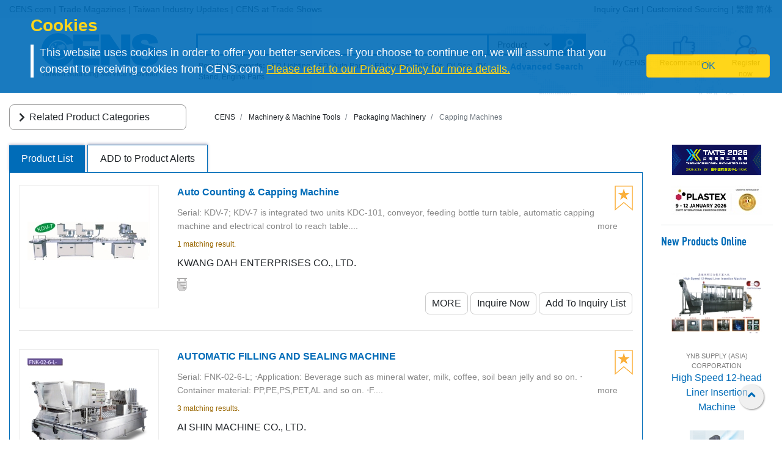

--- FILE ---
content_type: text/html
request_url: https://www.cens.com/cens/html/en/category/Machinery-&-Machine-Tools/Packaging-Machinery/Capping-Machines.html
body_size: 14929
content:






<!DOCTYPE html>
<html lang="en">
	<meta http-equiv="Content-Type" content="text/html; charset=UTF-8">
	<meta name="viewport" content="width=device-width, initial-scale=1, shrink-to-fit=no">
	<meta http-equiv="Expires" Content="-1">
	<meta name="google-translate-customization" content="792d824337b61f10-00af9d384de5527f-g5d09adac2da10855-c"></meta>
	
	<title>Capping Machines | Packaging Machinery | Machinery & Machine Tools | CENS.com</title>
	<meta name="description" content="Capping Machines, Packaging Machinery, Machinery & Machine Tools, CENS.com">
  <meta name="keywords" content="Capping Machines, Packaging Machinery, Machinery & Machine Tools, CENS.com">

	<meta property="og:title" content="Capping Machines | Packaging Machinery | Machinery & Machine Tools | CENS.com">
	<meta property="og:type" content="website">
	<meta property="og:url" content="https://www.cens.com/cens/html/en/category/cate_list_M0314.html">
	<meta property="og:image" content="https://www.cens.com/cens/supplier/4337/product/36811/MED.jpg">
	<meta property="og:site_name" content="CENS.com">
	<meta property="og:description" content="Capping Machines, Packaging Machinery, Machinery & Machine Tools, CENS.com">
	<meta property="article:author" content="https://www.facebook.com/CENS.com.Buyerservice">
	<meta property="article:publisher" content="https://www.facebook.com/CENS.com.Buyerservice">
	<meta name="URL" content="https://www.cens.com/cens/html/en/category/cate_list_M0314.html">

	<link rel="canonical" href="https://www.cens.com/cens/html/en/category/cate_list_M0314.html" />
  <script language="javascript" type="text/javascript" src="/cens/js/jquerymin.js"></script>
  <script language="javascript" type="text/javascript" src="/cens/js/jquery-migrate-1.2.1.min.js"></script>
  <script language="javascript" type="text/javascript" src="/cens/js/jquery.lightbox_me.js"></script>
  <script language="javascript" type="text/javascript" src="/cens/js/banner.js"></script>

  <!-- Bootstrap CSS -->
<link rel="stylesheet" type="text/css" href="/cens/css/bootstrap.min.css">
<!-- font-awesome CSS -->
<!-- <link rel="stylesheet" href="https://use.fontawesome.com/releases/v5.13.0/css/all.css" > -->
  <link rel="preload" href="/cens/css/fontawesome.min.css" as="style" onload="this.onload=null;this.rel='stylesheet'">
  <link rel="preload" href="/cens/css/brands.min.css" as="style" onload="this.onload=null;this.rel='stylesheet'">
  <link rel="preload" href="/cens/css/solid.min.css" as="style" onload="this.onload=null;this.rel='stylesheet'">
  <noscript>
    <link rel="preload" as="style" type="text/css" href="/cens/css/fontawesome.min.css">
    <link rel="stylesheet" type="text/css" href="/cens/css/brands.min.css">
    <link rel="stylesheet" type="text/css" href="/cens/css/solid.min.css">
  </noscript>

	<link rel="stylesheet" href="https://cdn.rawgit.com/konpa/devicon/df6431e323547add1b4cf45992913f15286456d3/devicon.min.css">
	<link rel="stylesheet" href="https://cdnjs.cloudflare.com/ajax/libs/OwlCarousel2/2.3.4/assets/owl.carousel.min.css">
	<link rel="stylesheet" href="https://cdnjs.cloudflare.com/ajax/libs/OwlCarousel2/2.3.4/assets/owl.theme.default.min.css">
	<link rel="stylesheet" type="text/css" href="/cens/css/media.css">
  <!--original CSS-->
<link rel="stylesheet" type="text/css" href="/cens/css/style-rwd.css?v231122">
<link rel="stylesheet" type="text/css" href="/cens/css/style.css?v20220325">


	<script type="text/javascript">
	function insFavorite(imgID,f_TYPE, f_PRD_ID, f_SUP_ID, f_KEYWORD) {
		var islogin = "false";
		var f_BY_ID = "0";

		var SS = "f_fun=ADD&f_BY_ID="+f_BY_ID+"&f_TYPE="+f_TYPE+"&f_PRD_ID="+f_PRD_ID+"&f_SUP_ID="+f_SUP_ID+"&f_KEYWORD="+f_KEYWORD;
		//alert(SS);

		if (islogin == "true" && f_BY_ID != "0") {
			var URLs = "/censv1/en/ajax/insert_favorite.jsp";
			$.ajax({
					url: URLs,
					data: "f_fun=ADD&f_BY_ID="+f_BY_ID+"&f_TYPE="+f_TYPE+"&f_PRD_ID="+f_PRD_ID+"&f_SUP_ID="+f_SUP_ID+"&f_KEYWORD="+f_KEYWORD,
					//data:'foo='+ bar+'&calibri='+ nolibri,
					//data: '{ foo: \'' + bar + '\', zoo: \'' + calibri + '\'}',
					type:"POST",
					dataType:'text',
					async:false,

					success: function(msg){
						//alert(msg);
						if (msg.indexOf("OK") >= 0) {
							var imgobj = document.getElementById(imgID);
							imgobj.src = "/cens/images/collection.png";
						}
					},

					error:function(xhr, ajaxOptions, thrownError){
						alert(xhr.status);
						alert(thrownError);
					}
			});
		} else {
			//alert("Please Login First !");
			location.href="/censv1/en/login.jsp";
		}
	}
	</script>

	<style>
		#bannerArea img {
			height: auto;
		}
		.newprotit {
			font-weight: bold;
			font-size: 20px;
			font-family: 'DIN Condensed','arial narrow';
			color: #006CB8;
		}
		@media (max-width: 1200px) {
			#newpro {
				min-height: 245px;
			}
		}
		.topnav-mobile {
		box-shadow: 0px 5px 10px rgba(20%,20%,40%,0.5);
		-webkit-box-shadow: 0px 5px 10px rgba(20%,20%,40%,0.5);
		-moz-box-shadow: 0px 5px 10px rgba(20%,20%,40%,0.5);
		background: -moz-linear-gradient(top, rgba(255,255,255,1) 0%, rgba(221,221,221,1) 100%);
		}
	</style>

  

</head>
<body>


<!-- Google Tag Manager (noscript) -->
<noscript><iframe src="https://www.googletagmanager.com/ns.html?id=GTM-NWQQ594"
height="0" width="0" style="display:none;visibility:hidden"></iframe></noscript>
<!-- End Google Tag Manager (noscript) -->



		<script language="JavaScript" type="text/javascript">
	function SetCookie(name){
	//設定cookies
			var exp  = new Date("December 31, 9999");
			var thisTime = new Date();
			document.cookie = name + "="+ thisTime.getTime() + ";expires=" + exp.toGMTString() + ";path=/";
	}
	function getCookie(name){
		//取cookies
		var arr = document.cookie.match(new RegExp("(^| )"+name+"=([^;]*)(;|$)"));
		if(arr != null) return unescape(arr[2]); return null;
	}

	function confirmCookie(){
			SetCookie("TTS-GDPR");
			removeStyle();
	}

	function removeStyle(){
		document.getElementById("cookies").style.display = "none";
	}

	function checkGDPR(){
			var tett= getCookie("TTS-GDPR");
			if(tett==null){
				document.getElementById("cookies").style.display = "block";
			} else {
				removeStyle();
			}
	}
	</script>

	<script>
 $(document).ready(function(){
    checkGDPR();
  });
	</script>

	<header class="pt-5 pt-md-0">
		<div class="container-fluid" style="background-color: #F5F5F5;">
			<div class="container">
				<ul class="topnav mb-0">
					<li class="float-left">
						<a href="/cens/html/en/">CENS.com</a> | <a href="/cens/html/en/publication/pub_list.html">Trade Magazines</a> | <a href="/cens/html/en/news/news_home.html">Taiwan Industry Updates</a> | <a href="/cens/html/en/exhibition/exh_home.html">CENS at Trade Shows</a>
					</li>
					<li class="float-right">
						<a href="/censv1/en/inquirycart.jsp">Inquiry Cart</a> |
						
						<a href="/censv1/en/contactus.jsp?getcode=nocost">Customized Sourcing</a> | <a href="/cens/html/zh/">繁體</a> <a href="/cens/html/gb/">简体</a>
						
					</li>
				</ul>

				<ul class="topnav-mobile fixed-top">
					<li class="menu-icon">
						<a tabindex="0" type="button" aria-controls="all-category" aria-expanded="false" aria-label="open PRODUCT CATEGORIES" href="#"><svg aria-hidden="true" focusable="false" data-prefix="fas" data-icon="bars" class="svg-inline--fa fa-bars fa-w-14" role="img" xmlns="http://www.w3.org/2000/svg" viewBox="0 0 448 512"><path fill="currentColor" d="M16 132h416c8.837 0 16-7.163 16-16V76c0-8.837-7.163-16-16-16H16C7.163 60 0 67.163 0 76v40c0 8.837 7.163 16 16 16zm0 160h416c8.837 0 16-7.163 16-16v-40c0-8.837-7.163-16-16-16H16c-8.837 0-16 7.163-16 16v40c0 8.837 7.163 16 16 16zm0 160h416c8.837 0 16-7.163 16-16v-40c0-8.837-7.163-16-16-16H16c-8.837 0-16 7.163-16 16v40c0 8.837 7.163 16 16 16z"></path></svg></a>
					</li>
					<li class="nlogo-mobile"><a href="https://www.cens.com/"><img alt="menu icon" src="https://www.cens.com/cens/images/logo-m.png"></a></li>
					<li class="tool">
						<a tabindex="0" class="tool-icon view-search" aria-label="open search" aria-controls="search-main" aria-expanded="false" href="#"><svg aria-hidden="true" focusable="false" data-prefix="fas" data-icon="search" class="svg-inline--fa fa-search fa-w-16" role="img" xmlns="http://www.w3.org/2000/svg" viewBox="0 0 512 512"><path fill="currentColor" d="M505 442.7L405.3 343c-4.5-4.5-10.6-7-17-7H372c27.6-35.3 44-79.7 44-128C416 93.1 322.9 0 208 0S0 93.1 0 208s93.1 208 208 208c48.3 0 92.7-16.4 128-44v16.3c0 6.4 2.5 12.5 7 17l99.7 99.7c9.4 9.4 24.6 9.4 33.9 0l28.3-28.3c9.4-9.4 9.4-24.6.1-34zM208 336c-70.7 0-128-57.2-128-128 0-70.7 57.2-128 128-128 70.7 0 128 57.2 128 128 0 70.7-57.2 128-128 128z"></path></svg></a>
						<a tabindex="0" class="tool-icon" aria-label="Inquiry cart" href="https://www.cens.com/censv1/en/inquirycart.jsp"><svg aria-hidden="true" focusable="false" data-prefix="fas" data-icon="shopping-cart" class="svg-inline--fa fa-shopping-cart fa-w-18" role="img" xmlns="http://www.w3.org/2000/svg" viewBox="0 0 576 512"><path fill="currentColor" d="M528.12 301.319l47.273-208C578.806 78.301 567.391 64 551.99 64H159.208l-9.166-44.81C147.758 8.021 137.93 0 126.529 0H24C10.745 0 0 10.745 0 24v16c0 13.255 10.745 24 24 24h69.883l70.248 343.435C147.325 417.1 136 435.222 136 456c0 30.928 25.072 56 56 56s56-25.072 56-56c0-15.674-6.447-29.835-16.824-40h209.647C430.447 426.165 424 440.326 424 456c0 30.928 25.072 56 56 56s56-25.072 56-56c0-22.172-12.888-41.332-31.579-50.405l5.517-24.276c3.413-15.018-8.002-29.319-23.403-29.319H218.117l-6.545-32h293.145c11.206 0 20.92-7.754 23.403-18.681z"></path></svg></a>
						<a tabindex="0" class="tool-icon view-ellipsis" aria-label="View More" aria-controls="tool-view" aria-expanded="false" href="#"><svg aria-hidden="true" focusable="false" data-prefix="fas" data-icon="ellipsis-v" class="svg-inline--fa fa-ellipsis-v fa-w-6" role="img" xmlns="http://www.w3.org/2000/svg" viewBox="0 0 192 512"><path fill="currentColor" d="M96 184c39.8 0 72 32.2 72 72s-32.2 72-72 72-72-32.2-72-72 32.2-72 72-72zM24 80c0 39.8 32.2 72 72 72s72-32.2 72-72S135.8 8 96 8 24 40.2 24 80zm0 352c0 39.8 32.2 72 72 72s72-32.2 72-72-32.2-72-72-72-72 32.2-72 72z"></path></svg></a>
					</li>
				</ul>
				<style>
				.topnav-mobile svg {
					color: #006CB8;
					width: 1.5rem;
					height: 1.5rem;
					margin: 0 0.5rem;
				}
				.sidebar-close {
					color: #006CB8;
				}
				.sidebar-close svg {
					width: 1.5rem;
					height: 1.5rem;
				}
				</style>
			</div>
		</div>

		<aside id="cookies" class="container-fluid" style="display:none">
			<div class="row">
				<div class="col-sm-10">
					<h3>Cookies</h3>
					<p>This website uses cookies in order to offer you better services. If you choose to continue on, we will assume that you consent to receiving cookies from CENS.com.  <a target="_blank" href="https://www.cens.com/censv1/en/privacy.jsp">Please refer to our Privacy Policy for more details.</a></p>
				</div>
				<div class="col-sm-2 cookies-ok">
					<button type="button" onclick="confirmCookie();" class="btn btn-warning">OK</button>
				</div>
			</div>
		</aside>

		<nav id="all-category" class="sidebar" side="left">
		    <div class="d-flex" style="align-items:center">
           <div class="d-flex mr-2 sidebar-close" role="button" tabindex="0">
               <svg aria-hidden="true" focusable="false" data-prefix="fas" data-icon="angle-left" class="svg-inline--fa fa-angle-left fa-w-8" role="img" xmlns="http://www.w3.org/2000/svg" viewBox="0 0 256 512"><path fill="currentColor" d="M31.7 239l136-136c9.4-9.4 24.6-9.4 33.9 0l22.6 22.6c9.4 9.4 9.4 24.6 0 33.9L127.9 256l96.4 96.4c9.4 9.4 9.4 24.6 0 33.9L201.7 409c-9.4 9.4-24.6 9.4-33.9 0l-136-136c-9.5-9.4-9.5-24.6-.1-34z"></path></svg>
           </div>
            <h5 class="cens_color m-0">PRODUCT CATEGORIES</h5>
        </div>

        <hr>

			
			<ul class="industry">
				<li class="oyh"><a href="/cens/html/en/category/Auto-Parts-&-Accessories/Auto-Parts-&-Accessories.html" data-collapse="#none">Auto Parts and Accessories</a></li>
				<li class="oyh"><a href="/cens/html/en/category/Machinery-&-Machine-Tools/Machinery-&-Machine-Tools.html" data-collapse="#none">Machinery & Machine Tools</a></li>
				<li class="oyh"><a href="/cens/html/en/category/Hardware-&-Tools/Hardware-&-Tools.html" data-collapse="#none">Hardware and Tools</a></li>
				<li class="oyh"><a href="/cens/html/en/category/Furniture,-Parts-&-Accessories/Furniture,-Parts-&-Accessories.html" data-collapse="#none">Furniture, Parts & Accessories</a></li>
				<li class="oyh"><a href="/cens/html/en/category/Lighting-&-LEDs/Lighting-&-LEDs.html" data-collapse="#none">Lighting & LEDs</a></li>
				<li class="oyh"><a href="/cens/html/en/category/Motorcycles-&-Powersports/Motorcycles-&-Powersports.html" data-collapse="#none">Motorcycles & Powersports</a></li>
				<li class="oyh"><a href="/cens/html/en/category/Industrial-Parts-&-Services/Industrial-Parts-&-Services.html" data-collapse="#none">Industrial Parts & Services</a></li>
				<li class="oyh"><a href="/cens/html/en/category/Screws-&-Fasteners/Screws-&-Fasteners.html" data-collapse="#none">Screws & Fasteners</a></li>
				<li class="oyh"><a href="/cens/html/en/category/Electronics-&-Computers/Electronics-&-Computers.html" data-collapse="#none">Electronics & Computers</a></li>
				<li class="oyh"><a data-collapse="#gtarp">Garden Tools and Products</a></li>
				<li class="oyh"><a href="/cens/html/en/category/General-Items/General-Items.html" data-collapse="#none">More</a></li>
			</ul>
			<ul id="none"></ul>
			<div class="industry-list sidebar" side="left">
				<ul id="apaa">
					<li class="il-title">
						<div class="mr-2 sidebar-close" role="button" tabindex="0">
							<i class="fa fa-1x fa-angle-double-left"></i>
						</div>
                    	<a href="/cens/html/en/category/Auto-Parts-&-Accessories/Auto-Parts-&-Accessories.html">Auto Parts and Accessories</a>
					</li>
					<ul class="s-il">
						<li><a href="/cens/html/en/category/Auto-Parts-&-Accessories/Auto-Lamps/Auto-Lamps.html"><i class="fa fa-caret-right"></i>Auto Lamps</a>
							<ul class="list-items">
								<li><a href="/cens/html/en/category/Auto-Parts-&-Accessories/Auto-Lamps/Head-Lamps.html">Head Lamps</a></li>
								<li><a href="/cens/html/en/category/Auto-Parts-&-Accessories/Auto-Lamps/Fog-Lamps.html">Fog Lamps</a></li>
								<li><a href="/cens/html/en/category/Auto-Parts-&-Accessories/Auto-Lamps/Signal-Lamps.html">Signal Lamps</a></li>
							</ul>
						</li>
						<li><a href="/cens/html/en/category/Auto-Parts-&-Accessories/Body-Systems/Body-Systems.html"><i class="fa fa-caret-right"></i>Body systems</a>
							<ul class="list-items">
								<li><a href="/cens/html/en/category/Auto-Parts-&-Accessories/Body-Systems/Body-Parts.html">Body Parts</a></li>
								<li><a href="/cens/html/en/category/Auto-Parts-&-Accessories/Body-Systems/Grilles.html">Grilles</a></li>
								<li><a href="/cens/html/en/category/Auto-Parts-&-Accessories/Body-Systems/Chassis-Parts.html">Chassis Parts</a></li>
							</ul>
						</li>
						<li><a href="/cens/html/en/category/Auto-Parts-&-Accessories/Car-Mirrors/Car-Mirrors.html"><i class="fa fa-caret-right"></i>Car Mirrors</a></li>
						<li><a href="/cens/html/en/category/Auto-Parts-&-Accessories/Engine-Parts/Engine-Parts.html"><i class="fa fa-caret-right"></i>Engine Parts</a>
							<ul class="list-items">
								<li><a href="/cens/html/en/category/Auto-Parts-&-Accessories/Engine-Fittings/Engine-Fittings.html">Engine Fittings</a></li>
								<li><a href="/cens/html/en/category/Auto-Parts-&-Accessories/Pumps/Pumps.html">Pumps</a></li>
							</ul>
						</li>
						<li><a href="/cens/html/en/category/Auto-Parts-&-Accessories/Suspension-Systems/Suspension-Systems.html"><i class="fa fa-caret-right"></i>Suspension Systems</a>
							<ul class="list-items">
								<li><a href="/cens/html/en/category/Auto-Parts-&-Accessories/Suspension-Systems/Control-Arms-(Suspension-Arms).html">Control Arms</a></li>
								<li><a href="/cens/html/en/category/Auto-Parts-&-Accessories/Suspension-Systems/Shock-Absorbers.html">Shock Absorbers</a></li>
							</ul>
						</li>
						<li><a href="/cens/html/en/category/Auto-Parts-&-Accessories/Special-purpose-Vehicle-Parts-&-Accessories/Special-purpose-Vehicle-Parts-&-Accessories.html"><i class="fa fa-caret-right"></i>Special-purpose Vehicle Parts & Accessories</a></li>
						<li><a href="/cens/html/en/category/Auto-Parts-&-Accessories/Power-Transmission-Systems/Power-Transmission-Systems.html"><i class="fa fa-caret-right"></i>Power Transmission Systems</a>
							<ul class="list-items">
								<li><a href="/cens/html/en/category/Auto-Parts-&-Accessories/Power-Transmission-Systems/Gears.html">Gears</a></li>
								<li><a href="/cens/html/en/category/Auto-Parts-&-Accessories/Power-Transmission-Systems/C.V.-Joints.html">C.V. Joints</a></li>
							</ul>
						</li>
						<li><a href="/cens/html/en/category/Auto-Parts-&-Accessories/Wheels,-Tires,-Accessories/Wheels,-Tires,-Accessories.html"><i class="fa fa-caret-right"></i>Wheels, Tires, Accessories</a></li>
						<li class="more-industry"><a href="/cens/html/en/category/Auto-Parts-&-Accessories/Auto-Parts-&-Accessories.html">More Categories</a></li>
					</ul>
				</ul>

				<ul id="mmt">
					<li class="il-title">
					<div class="mr-2 sidebar-close" role="button" tabindex="0">
                    <i class="fa fa-1x fa-angle-double-left"></i></div>
                    <a href="/cens/html/en/category/Machinery-&-Machine-Tools/Machinery-&-Machine-Tools.html">Machinery & Machine Tools</a></li>
					<ul class="s-il">
						<li><a href="/cens/html/en/category/Machinery-&-Machine-Tools/Plastic-Processing-Machinery/Plastic-Processing-Machinery.html"><i class="fa fa-caret-right"></i>Machinery for Processing Plastics</a>
							<ul class="list-items">
								<li><a href="/cens/html/en/category/Machinery-&-Machine-Tools/Plastic-Processing-Machinery/Plastic-Injection-Molding-Machines.html">Plastic Injection Molding Machines</a></li>
								<li><a href="/cens/html/en/category/Machinery-&-Machine-Tools/Plastic-Processing-Machinery/Inflation-Tubular-Film-making-Machines.html">Inflation Tubular Film-making Machines</a></li>
								<li><a href="/cens/html/en/category/Machinery-&-Machine-Tools/Plastic-Processing-Machinery/Plastic-Extruders.html">Plastic Extruders</a></li>
								<li><a href="/cens/html/en/category/Machinery-&-Machine-Tools/Plastic-Processing-Machinery/Plastic-Bag-Making-Machines.html">Plastic Bag Making Machines</a></li>
							</ul>
						</li>
						<li><a href="/cens/html/en/category/Machinery-&-Machine-Tools/Packaging-Machinery/Packaging-Machinery.html"><i class="fa fa-caret-right"></i>Packaging Machinery</a>
							<ul class="list-items">
								<li><a href="/cens/html/en/category/Machinery-&-Machine-Tools/Packaging-Machinery/Bag-Sealing-Machines-(Sealing-Machines).html">Bag Sealing Machines</a></li>
		                        <li><a href="/cens/html/en/category/Machinery-&-Machine-Tools/Packaging-Machinery/Strapping-Machines.html">Strapping Machines</a></li>
		                        <li><a href="/cens/html/en/category/Machinery-&-Machine-Tools/Packaging-Machinery/Marking-and-Labeling-Machines.html">Marking and Labeling Machines</a></li>
		    					<li><a href="/cens/html/en/category/Machinery-&-Machine-Tools/Packaging-Machinery/Slitting-and-Rewinding-Machines.html">Slitting and Rewinding Machines</a></li>
							</ul>
						</li>
						<li><a href="/cens/html/en/category/Machinery-&-Machine-Tools/Rubber-Processing-Machinery/Rubber-Processing-Machinery.html"><i class="fa fa-caret-right"></i>Rubber Processing Machinery</a></li>
		                <li><a href="/cens/html/en/category/Machinery-&-Machine-Tools/Printing-Presses/Printing-Presses.html"><i class="fa fa-caret-right"></i>Printing Presses</a></li>
		                <li><a href="/cens/html/en/category/Machinery-&-Machine-Tools/Woodworking-Machinery/Woodworking-Machinery.html"><i class="fa fa-caret-right"></i>Woodworking Machinery</a></li>
		                <li><a href="/cens/html/en/category/Machinery-&-Machine-Tools/Food-And-Beverage-Machinery/Food-And-Beverage-Machinery.html"><i class="fa fa-caret-right"></i>Machinery for the Food and Beverage Industries</a></li>
		                <li><a href="/cens/html/en/category/Machinery-&-Machine-Tools/Machinery-&-Machine-Tools.html"><i class="fa fa-caret-right"></i>Machine Tools and Metal Processing Machines</a>
		                    <ul class="list-items">
		                        <li><a href="/cens/html/en/category/Machinery-&-Machine-Tools/Lathes/Lathes.html">Lathes</a></li>
		                        <li><a href="/cens/html/en/category/Machinery-&-Machine-Tools/Drilling-Machines/Drilling-Machines.html">Drilling Machines</a></li>
		                        <li><a href="/cens/html/en/category/Machinery-&-Machine-Tools/Grinding-Machines/Grinding-Machines.html">Grinding Machines</a></li>
		                		<li><a href="/cens/html/en/category/Machinery-&-Machine-Tools/Milling-Machines/Milling-Machines.html">Milling Machines</a></li>
		                	</ul>
		                </li>
		                <li class="more-industry"><a href="/cens/html/en/category/Machinery-&-Machine-Tools/Machinery-&-Machine-Tools.html">More Categories</a></li>
					</ul>
				</ul>

				<ul id="hat">
					<li class="il-title">
					<div class="mr-2 sidebar-close" role="button" tabindex="0">
                    <i class="fa fa-1x fa-angle-double-left"></i></div>
					<a href="/cens/html/en/category/Hardware-&-Tools/Hardware-&-Tools.html">Hardware and Tools</a></li>
					<ul class="s-il">
		                <li><i class="fa fa-caret-right"></i>Bathroom Equipment
		                    <ul class="list-items">
		                        <li><a href="/cens/html/en/category/Hardware-&-Tools/Sanitary-Engineering/Sanitary-Engineering.html">Sanitary Engineering</a></li>
		                        <li><a href="/cens/html/en/category/Hardware-&-Tools/Fittings,-Valves/Fittings,-Valves.html">Fittings & Valves</a></li>
		                	</ul>
		                </li>
		                <li><a href="/cens/html/en/category/Hardware-&-Tools/Fasteners/Fasteners.html"><i class="fa fa-caret-right"></i>Fasteners</a>
		                    <ul class="list-items">
		                        <li><a href="/cens/html/en/category/Hardware-&-Tools/Fasteners/Nuts.html">Nuts</a></li>
		                        <li><a href="/cens/html/en/category/Hardware-&-Tools/Fasteners/Screws.html">Screws</a></li>
		                        <li><a href="/cens/html/en/category/Hardware-&-Tools/Fasteners/Springs.html">Springs</a></li>
		                	</ul>
		                </li>
		                <li><a href="/cens/html/en/category/Hardware-&-Tools/Furniture-Hardware-and-Decorative-Building-Materials/Furniture-Hardware-and-Decorative-Building-Materials.html"><i class="fa fa-caret-right"></i>Furniture hardware and Decorative building materials</a>
		                    <ul class="list-items">
		                        <li><a href="/cens/html/en/category/Hardware-&-Tools/Furniture-Hardware-and-Decorative-Building-Materials/Handles.html">Handles</a></li>
		                        <li><a href="/cens/html/en/category/Hardware-&-Tools/Furniture-Hardware-and-Decorative-Building-Materials/Locks.html">Locks</a></li>
		                        <li><a href="/cens/html/en/category/Hardware-&-Tools/Furniture-Hardware-and-Decorative-Building-Materials/Door-and-window-accessories.html">Door & Window accessories</a></li>
		                	</ul>
		                </li>
		                <li><a href="/cens/html/en/category/Hardware-&-Tools/Industrial-Hardware/Industrial-Hardware.html"><i class="fa fa-caret-right"></i>Industrial Hardware</a>
		                    <ul class="list-items">
		                        <li><a href="/cens/html/en/category/Hardware-&-Tools/Industrial-Hardware/Punched,-lathed,-pressed-products.html">Punched, Lathed, Pressed products</a></li>
		                        <li><a href="/cens/html/en/category/Hardware-&-Tools/Industrial-Hardware/Valves,-accessories.html">Valves & Accessories</a></li>
		                	</ul>
		                </li>
		                <li><i class="fa fa-caret-right"></i>Garden Related Products
		                    <ul class="list-items">
		                        <li><a href="/cens/html/en/category/Hardware-&-Tools/Garden-Lighting-and-Water-Technology/Garden-Lighting-and-Water-Technology.html">Lighting and Water technology</a></li>
		                        <li><a href="/cens/html/en/category/Hardware-&-Tools/Garden-machinery/Garden-machinery.html">Garden machinery</a></li>
		                	</ul>
		                </li>
		                <li><i class="fa fa-caret-right"></i>Non-powered Hand Tools
		                    <ul class="list-items">
		                        <li><a href="/cens/html/en/category/Hardware-&-Tools/Wrenches,-Spanners/Wrenches,-Spanners.html">Wrenches</a></li>
		                        <li><a href="/cens/html/en/category/Hardware-&-Tools/Screwdrivers,-Rivet-Nut-Tools/Screwdrivers,-Rivet-Nut-Tools.html">Screwdrivers</a></li>
		                        <li><a href="/cens/html/en/category/Hardware-&-Tools/Vehicle-Repair-Tools-&-Equipment/Vehicle-Repair-Tools-&-Equipment.html">Vehicle repair tools & Equipment</a></li>
		                        <li><a href="/cens/html/en/category/Hardware-&-Tools/Garden-Tools/Garden-Tools.html">Garden tools</a></li>
		                        <li><a href="/cens/html/en/category/Hardware-&-Tools/Craftsmen-use-tools-_-Painting-Tools-_-Masonry-Tools/Craftsmen-use-tools-_-Painting-Tools-_-Masonry-Tools.html">Craftsmen-use-tools, Painting tools & Masonry tools</a></li>
		                	</ul>
		                </li>
		                <li><a href="/cens/html/en/category/Hardware-&-Tools/Hydraulic-hand-tools/Hydraulic-hand-tools.html"><i class="fa fa-caret-right"></i>Hydraulic hand tools</a></li>
		                <li><a href="/cens/html/en/category/Hardware-&-Tools/Powered-hand-tools/Powered-hand-tools.html"><i class="fa fa-caret-right"></i>Powered hand tools</a></li>
		                <li><a href="/cens/html/en/category/Hardware-&-Tools/Pneumatic-Hand-Tools/Pneumatic-Hand-Tools.html"><i class="fa fa-caret-right"></i>Pneumatic hand tools</a>
		                    <ul class="list-items">
		                        <li><a href="/cens/html/en/category/Hardware-&-Tools/Pneumatic-Hand-Tools/Impact-wrenches-&-air-sockets.html">Impact wrenches & air sockets</a></li>
		                        <li><a href="/cens/html/en/category/Hardware-&-Tools/Pneumatic-Hand-Tools/Air-sanders.html">Air sanders</a></li>
		                        <li><a href="/cens/html/en/category/Hardware-&-Tools/Pneumatic-Hand-Tools/Air-spray-guns.html">Air spray guns</a></li>
		                	</ul>
		                </li>
		                <li class="more-industry"><a href="/cens/html/en/category/Hardware-&-Tools/Hardware-&-Tools.html">More Categories</a></li>
					</ul>
				</ul>

				<ul id="fpa">
					<li class="il-title">
					<div class="mr-2 sidebar-close" role="button" tabindex="0">
                    <i class="fa fa-1x fa-angle-double-left"></i></div>
                    <a href="/cens/html/en/category/Furniture,-Parts-&-Accessories/Furniture,-Parts-&-Accessories.html">Furniture, Parts & Accessories</a></li>
					<ul class="s-il">
		                <li><a href="/cens/html/en/category/Furniture,-Parts-&-Accessories/Bathroom-Furniture_Accessories/Bathroom-Furniture_Accessories.html"><i class="fa fa-caret-right"></i>Bathroom Furniture/Accessories</a></li>
		                <li><a href="/cens/html/en/category/Furniture,-Parts-&-Accessories/Home-Furniture/Home-Furniture.html"><i class="fa fa-caret-right"></i>Home & Indoor Furniture</a></li>
		                <li><a href="/cens/html/en/category/Furniture,-Parts-&-Accessories/Houseware-&-Kitchenware-_-Kitchen-Furniture/Houseware-&-Kitchenware-_-Kitchen-Furniture.html"><i class="fa fa-caret-right"></i>Houseware, Kitchenware& Kitchen Furniture</a></li>
		                <li><a href="/cens/html/en/category/Furniture,-Parts-&-Accessories/Office-Furniture/Office-Furniture.html"><i class="fa fa-caret-right"></i>Office Furniture</a></li>
		                <li><a href="/cens/html/en/category/Furniture,-Parts-&-Accessories/Outdoor-Furniture/Outdoor-Furniture.html"><i class="fa fa-caret-right"></i>Outdoor Furniture</a></li>
		                <li><a href="/cens/html/en/category/Furniture,-Parts-&-Accessories/Department-Store_Hospital-and-Public-Area-Use-Furniture/Department-Store_Hospital-and-Public-Area-Use-Furniture.html"><i class="fa fa-caret-right"></i>Department Store, Hospital and Public-Area Use Furniture</a></li>
		                <li><a href="/cens/html/en/category/Furniture,-Parts-&-Accessories/Baby's-and-Children's-Furniture/Baby's-and-Children's-Furniture.html"><i class="fa fa-caret-right"></i>Baby's and Children's Furniture</a></li>
		                <li><a href="/cens/html/en/category/Furniture,-Parts-&-Accessories/Semi-finished-Furniture,-Hardware-Parts-and-Accessories/Semi-finished-Furniture,-Hardware-Parts-and-Accessories.html"><i class="fa fa-caret-right"></i>Semi-finished Furniture, Hardware Parts and Accessories</a></li>
		                <li class="more-industry"><a href="/cens/html/en/category/Furniture,-Parts-&-Accessories/Furniture,-Parts-&-Accessories.html">More Categories</a></li>
					</ul>
				</ul>

				<ul id="ll">
					<li class="il-title">
					<div class="mr-2 sidebar-close" role="button" tabindex="0">
                    <i class="fa fa-1x fa-angle-double-left"></i></div>
                    <a href="/cens/html/en/category/Lighting-&-LEDs/Lighting-&-LEDs.html">Lighting & LEDs</a></li>
					<ul class="s-il">
		                <li><a href="/cens/html/en/category/Lighting-&-LEDs/LED-&-Applications/LED-&-Applications.html"><i class="fa fa-caret-right"></i>LED & Applications</a>
		                	<ul class="list-items">
		                        <li><a href="/cens/html/en/category/Lighting-&-LEDs/LED-&-Applications/LEDs.html">LEDs</a></li>
		                        <li><a href="/cens/html/en/category/Lighting-&-LEDs/LED-&-Applications/LED-Lamps.html">LED Lamps</a></li>
		                        <li><a href="/cens/html/en/category/Lighting-&-LEDs/LED-&-Applications/LED-Bulbs.html">LED Bulbs</a></li>
		                	</ul>
		                </li>
		                <li><a href="/cens/html/en/category/Lighting-&-LEDs/Home-Lighting/Home-Lighting.html"><i class="fa fa-caret-right"></i>Home Lighting</a>
		                	<ul class="list-items">
		                        <li><a href="/cens/html/en/category/Lighting-&-LEDs/Home-Lighting/Ceiling-Mounts.html">Ceiling Mounts</a></li>
		                        <li><a href="/cens/html/en/category/Lighting-&-LEDs/Home-Lighting/Table-Lamps.html">Table Lamps</a></li>
		                        <li><a href="/cens/html/en/category/Lighting-&-LEDs/Home-Lighting/Wall-Lamps.html">Wall Lamps</a></li>
		                	</ul>
		                </li>
		                <li><a href="/cens/html/en/category/Lighting-&-LEDs/Commercial-Use-Lights/Commercial-Use-Lights.html"><i class="fa fa-caret-right"></i>Commercial-Use Lights</a>
		                	<ul class="list-items">
		                        <li><a href="/cens/html/en/category/Lighting-&-LEDs/Commercial-Use-Lights/Downlights.html">Downlights</a></li>
		                        <li><a href="/cens/html/en/category/Lighting-&-LEDs/Commercial-Use-Lights/Outdoor-Lights-_-Streetlights-_-Work-Lights.html">Outdoor Lights & Streetlights</a></li>
		                        <li><a href="/cens/html/en/category/Lighting-&-LEDs/Commercial-Use-Lights/Spotlights_Searchlights.html">Spotlights & Searchlights</a></li>
		                	</ul>
		                </li>
		                <li><a href="/cens/html/en/category/Lighting-&-LEDs/Light-Source-Products/Light-Source-Products.html"><i class="fa fa-caret-right"></i>Light Source Products</a>
		                	<ul class="list-items">
		                        <li><a href="/cens/html/en/category/Lighting-&-LEDs/Light-Source-Products/Energy-Saving-Lamps.html">Energy-Saving Lamps</a></li>
		                        <li><a href="/cens/html/en/category/Lighting-&-LEDs/Light-Source-Products/Tube-Lights-_-Fluorescent-Lamps.html">Tube Lights & Fluorescent Lamps</a></li>
		                        <li><a href="/cens/html/en/category/Lighting-&-LEDs/Commercial-Use-Lights/Spotlights_Searchlights.html">Spotlights & Searchlights</a></li>
		                	</ul>
		                </li>
		                <li><a href="/cens/html/en/category/Lighting-&-LEDs/Special-Purpose-Lights/Special-Purpose-Lights.html"><i class="fa fa-caret-right"></i>Special-Purpose Lights</a></li>
		                <li><a href="/cens/html/en/category/Lighting-&-LEDs/CCFL-&-Applications/CCFL-&-Applications.html"><i class="fa fa-caret-right"></i>CCFL & Applications</a></li>
		                <li><a href="/cens/html/en/category/Lighting-&-LEDs/Lighting-Accessories/Lighting-Accessories.html"><i class="fa fa-caret-right"></i>Lighting Accessories</a>
							<ul class="list-items">
		                        <li><a href="/cens/html/en/category/Lighting-&-LEDs/Lighting-Accessories/Electronic-Ballasts.html">Electronic Ballasts</a></li>
		                        <li><a href="/cens/html/en/category/Lighting-&-LEDs/Lighting-Accessories/Hardware-Fittings.html">Hardware Fittings</a></li>
		                	</ul>
		                </li>
		                <li class="more-industry"><a href="/cens/html/en/category/Lighting-&-LEDs/Lighting-&-LEDs.html">More Categories</a></li>
					</ul>
				</ul>

				<ul id="mp">
					<li class="il-title">
					<div class="mr-2 sidebar-close" role="button" tabindex="0">
                    <i class="fa fa-1x fa-angle-double-left"></i></div>
                    <a href="/cens/html/en/category/Motorcycles-&-Powersports/Motorcycles-&-Powersports.html">Motorcycles & Powersports</a></li>
					<ul class="s-il">
		                <li><a href="/cens/html/en/category/Motorcycles-&-Powersports/Assembled-Vehicles/Assembled-Vehicles.html"><i class="fa fa-caret-right"></i>Assembled Vehicles</a></li>
		                <li><a href="/cens/html/en/category/Motorcycles-&-Powersports/Powersports-Engines-&-Parts/Powersports-Engines-&-Parts.html"><i class="fa fa-caret-right"></i>Engines & Parts</a></li>
		                <li><a href="/cens/html/en/category/Motorcycles-&-Powersports/Powersports-Transmission-Systems-&-Parts/Powersports-Transmission-Systems-&-Parts.html"><i class="fa fa-caret-right"></i>Transmission Systems & Parts</a></li>
		                <li><a href="/cens/html/en/category/Motorcycles-&-Powersports/Powersports-Brake-Systems-&-Parts/Powersports-Brake-Systems-&-Parts.html"><i class="fa fa-caret-right"></i>Brake Systems & Parts</a></li>
		                <li><a href="/cens/html/en/category/Motorcycles-&-Powersports/Powersports-Lamps/Powersports-Lamps.html"><i class="fa fa-caret-right"></i>Lamps</a></li>
		                <li><a href="/cens/html/en/category/Motorcycles-&-Powersports/Powersports-Wheels-&-Tires/Powersports-Wheels-&-Tires.html"><i class="fa fa-caret-right"></i>Wheels & Tires</a></li>
		                <li><a href="/cens/html/en/category/Motorcycles-&-Powersports/Powersports-Electrical-Parts/Powersports-Electrical-Parts.html"><i class="fa fa-caret-right"></i>Electrical Parts</a></li>
		                <li><a href="/cens/html/en/category/Motorcycles-&-Powersports/Powersports-General-Accessories/Powersports-General-Accessories.html"><i class="fa fa-caret-right"></i>General Accessories</a></li>
		                <li><a href="/cens/html/en/category/Motorcycles-&-Powersports/E-Vehicle-Parts/E-Vehicle-Parts.html"><i class="fa fa-caret-right"></i>E-Vehicle Parts</a></li>
		                <li><a href="/cens/html/en/category/Motorcycles-&-Powersports/Powersports-Tools-and-Repair-Equipment/Powersports-Tools-and-Repair-Equipment.html"><i class="fa fa-caret-right"></i>Tools and Repair Equipment</a></li>
		                <li class="more-industry"><a href="/cens/html/en/category/Lighting-&-LEDs/Lighting-&-LEDs.html">More Categories</a></li>
					</ul>
				</ul>

				<ul id="ipas">
					<li class="il-title">
					<div class="mr-2 sidebar-close" role="button" tabindex="0">
                    <i class="fa fa-1x fa-angle-double-left"></i></div>
                    <a href="/cens/html/en/category/Industrial-Parts-&-Services/Industrial-Parts-&-Services.html">Industrial Parts & Services</a></li>
					<ul class="s-il">
		                <li><a href="/cens/html/en/category/Industrial-Parts-&-Services/Metal-Stamped-Parts/Metal-Stamped-Parts.html"><i class="fa fa-caret-right"></i>Metal Stamped Parts</a></li>
		                <li><a href="/cens/html/en/category/Industrial-Parts-&-Services/CNC-turned,-milled,-drilled/CNC-turned,-milled,-drilled.html"><i class="fa fa-caret-right"></i>Automatic lathed, milled, drilled, ground parts</a></li>
		                <li><a href="/cens/html/en/category/Industrial-Parts-&-Services/Formed-parts/Formed-parts.html"><i class="fa fa-caret-right"></i>Formed parts</a></li>
		                <li><a href="/cens/html/en/category/Industrial-Parts-&-Services/Casting,-Forging-and-Die-casting,-Heat-treating/Casting,-Forging-and-Die-casting,-Heat-treating.html"><i class="fa fa-caret-right"></i>Casting, Forging and Die-casting, Heat treating</a></li>
		                <li><a href="/cens/html/en/category/Industrial-Parts-&-Services/Powder-metallurgy/Powder-metallurgy.html"><i class="fa fa-caret-right"></i>Powder metallurgy</a></li>
		                <li><a href="/cens/html/en/category/Industrial-Parts-&-Services/Soldering-and-Welding-of-Tubing,-Sheet-Metal/Soldering-and-Welding-of-Tubing,-Sheet-Metal.html"><i class="fa fa-caret-right"></i>Soldering and Welding of Tubing, Sheet Metal, Wires etc.</a></li>
		                <li><a href="/cens/html/en/category/Industrial-Parts-&-Services/Plastic-Parts/Plastic-Parts.html"><i class="fa fa-caret-right"></i>Plastic Parts</a></li>
		                <li><a href="/cens/html/en/category/Industrial-Parts-&-Services/Rubber-Parts/Rubber-Parts.html"><i class="fa fa-caret-right"></i>Rubber Parts</a></li>
		                <li><a href="/cens/html/en/category/Industrial-Parts-&-Services/Surface-Treatment/Surface-Treatment.html"><i class="fa fa-caret-right"></i>Surface Treatment</a></li>
		                <li><a href="/cens/html/en/category/Industrial-Parts-&-Services/Tools,-Cutters,-Jigs,-Spindles/Tools,-Cutters,-Jigs,-Spindles.html"><i class="fa fa-caret-right"></i>Tools, Cutters, Jigs, Spindles, Grinding Wheels, Molds and Dies, Robots</a></li>
		                <li><a href="/cens/html/en/category/Industrial-Parts-&-Services/Hydrodynamic-Systems/Hydrodynamic-Systems.html"><i class="fa fa-caret-right"></i>Hydrodynamic Systems</a></li>
		                <li><a href="/cens/html/en/category/Industrial-Parts-&-Services/Transmission-System/Transmission-System.html"><i class="fa fa-caret-right"></i>Transmission System</a></li>
		                <li><a href="/cens/html/en/category/Industrial-Parts-&-Services/Testing-&-Measuring-Equipment/Testing-&-Measuring-Equipment.html"><i class="fa fa-caret-right"></i>Testing & Measuring Equipment</a></li>
		                <li><a href="/cens/html/en/category/Industrial-Parts-&-Services/Warehouse-&-Logistics-Systems/Warehouse-&-Logistics-Systems.html"><i class="fa fa-caret-right"></i>Warehouse & Logistics Systems</a></li>
		                <li><a href="/cens/html/en/category/Industrial-Parts-&-Services/Raw-Materials/Raw-Materials.html"><i class="fa fa-caret-right"></i>Raw Materials</a></li>
		                <li class="more-industry"><a href="/cens/html/en/category/Industrial-Parts-&-Services/Industrial-Parts-&-Services.html">More Categories</a></li>
					</ul>
				</ul>

				<ul id="saf">
					<li class="il-title">
					<div class="mr-2 sidebar-close" role="button" tabindex="0">
                    <i class="fa fa-1x fa-angle-double-left"></i></div>
                    <a href="/cens/html/en/category/Screws-&-Fasteners/Screws-&-Fasteners.html">Screws & Fasteners</a></li>
					<ul class="s-il">
		                <li><a href="/cens/html/en/category/Screws-&-Fasteners/Screws/Screws.html"><i class="fa fa-caret-right"></i>Screws</a></li>
		                <li><a href="/cens/html/en/category/Screws-&-Fasteners/Bolts/Bolts.html"><i class="fa fa-caret-right"></i>Bolts</a></li>
		                <li><a href="/cens/html/en/category/Screws-&-Fasteners/Nuts/Nuts.html"><i class="fa fa-caret-right"></i>Nuts</a></li>
		                <li><a href="/cens/html/en/category/Screws-&-Fasteners/Washers/Washers.html"><i class="fa fa-caret-right"></i>Washers</a></li>
		                <li><a href="/cens/html/en/category/Screws-&-Fasteners/Anchors/Anchors.html"><i class="fa fa-caret-right"></i>Anchors</a></li>
		                <li><a href="/cens/html/en/category/Screws-&-Fasteners/Rivets/Rivets.html"><i class="fa fa-caret-right"></i>Rivets</a></li>
		                <li><a href="/cens/html/en/category/Screws-&-Fasteners/Hose-Clamps-_-Clips/Hose-Clamps-_-Clips.html"><i class="fa fa-caret-right"></i>Hose Clamps / Clips</a></li>
		                <li><a href="/cens/html/en/category/Screws-&-Fasteners/Nails/Nails.html"><i class="fa fa-caret-right"></i>Nails</a></li>
		                <li><a href="/cens/html/en/category/Screws-&-Fasteners/Pins/Pins.html"><i class="fa fa-caret-right"></i>Pins</a></li>
		                <li><a href="/cens/html/en/category/Screws-&-Fasteners/Hooks/Hooks.html"><i class="fa fa-caret-right"></i>Hooks</a></li>
		                <li class="more-industry"><a href="/cens/html/en/category/Screws-&-Fasteners/Screws-&-Fasteners.html">More Categories</a></li>
					</ul>
				</ul>

				<ul id="eac">
					<li class="il-title">
					<div class="mr-2 sidebar-close" role="button" tabindex="0">
                    <i class="fa fa-1x fa-angle-double-left"></i></div>
                    <a href="/cens/html/en/category/Electronics-&-Computers/Electronics-&-Computers.html">Electronics & Computers</a></li>
					<ul class="s-il">
		                <li><a href="/cens/html/en/category/Electronics-&-Computers/Electronic-Components-&-Parts/Electronic-Components-&-Parts.html"><i class="fa fa-caret-right"></i>Electronic Components & Parts</a></li>
		                <li><a href="/cens/html/en/category/Electronics-&-Computers/Electronic-Products-and-Communications-Products/Electronic-Products-and-Communications-Products.html"><i class="fa fa-caret-right"></i>Electronic Products and Communications Products</a></li>
		                <li><a href="/cens/html/en/category/Electronics-&-Computers/Consumer-Electronics-&-Electrical-Products/Consumer-Electronics-&-Electrical-Products.html"><i class="fa fa-caret-right"></i>Consumer Electronics & Electrical Products</a></li>
		                <li><a href="/cens/html/en/category/Electronics-&-Computers/Computer-Parts,-Components,-and-Accessories/Computer-Parts,-Components,-and-Accessories.html"><i class="fa fa-caret-right"></i>Computer Parts, Components, and Accessories</a></li>
		                <li><a href="/cens/html/en/category/Electronics-&-Computers/Display-Equipment/Display-Equipment.html"><i class="fa fa-caret-right"></i>Display Equipment</a></li>
		                <li><a href="/cens/html/en/category/Electronics-&-Computers/Computer-Peripheral/Computer-Peripheral.html"><i class="fa fa-caret-right"></i>Computer Peripheral</a></li>
		                <li class="more-industry"><a href="/cens/html/en/category/Electronics-&-Computers/Electronics-&-Computers.html">More Categories</a></li>
					</ul>
				</ul>

				<ul id="gtarp">
					<li class="il-title">
					<div class="mr-2 sidebar-close" role="button" tabindex="0">
                    <i class="fa fa-1x fa-angle-double-left"></i></div>
                    <a href="/cens/html/en/category/Hardware-&-Tools/Garden-Tools/Garden-Tools.html">Garden Tools and Related Products</a></li>
					<ul class="s-il">
		                <li><a href="/cens/html/en/category/Hardware-&-Tools/Garden-Tools/Garden-tools-in-general.html"><i class="fa fa-caret-right"></i>Garden tools in general</a></li>
		                <li><a href="/cens/html/en/category/Hardware-&-Tools/Garden-Tools/Sprinklers.html"><i class="fa fa-caret-right"></i>Sprinklers</a></li>
		                <li><a href="/cens/html/en/category/Hardware-&-Tools/Garden-Tools/Garden-shears.html"><i class="fa fa-caret-right"></i>Garden shears</a></li>
		                <li><a href="/cens/html/en/category/Hardware-&-Tools/Garden-Tools/Pumps.html"><i class="fa fa-caret-right"></i>Pumps</a></li>
		                <li><a href="/cens/html/en/category/Hardware-&-Tools/Garden-Lighting-and-Water-Technology/Nozzles.html"><i class="fa fa-caret-right"></i>Nozzles</a></li>
		                <li><a href="/cens/html/en/category/Hardware-&-Tools/Garden-Lighting-and-Water-Technology/Spray-guns.html"><i class="fa fa-caret-right"></i>Spray Guns</a></li>
		                <li><a href="/cens/html/en/category/Lighting-&-LEDs/Commercial-Use-Lights/Outdoor-Lights-_-Streetlights-_-Work-Lights.html"><i class="fa fa-caret-right"></i>Outdoor Lights / Streetlights / Work Lights</a></li>
		                <li class="more-industry"><a href="/cens/html/en/category/Hardware-&-Tools/Garden-Tools/Garden-Tools.html">More Categories</a></li>
					</ul>
				</ul>

				<ul id="mpc">
					<li class="il-title">
					<div class="mr-2 sidebar-close" role="button" tabindex="0">
                    <i class="fa fa-1x fa-angle-double-left"></i></div>
                    <a href="/cens/html/en/category/General-Items/General-Items.html">More Product Categories</a></li>
					<ul class="s-il">
										<li><a href="/cens/html/en/category/General-Items/Medical-Equipment-_-Health-Products/Medical-Equipment-_-Health-Products.html"><i class="fa fa-caret-right"></i>Medical Equipment / Health Products</a></li>
										<li><a href="/cens/html/en/category/General-Items/Bicycles,-Parts-&-Accessories/Bicycles,-Parts-&-Accessories.html"><i class="fa fa-caret-right"></i>Bicycles, Parts & Accessories</a></li>
		                <li><a href="/cens/html/en/category/General-Items/Gift,-Works-of-Art-&-Novelty-Items/Gift,-Works-of-Art-&-Novelty-Items.html"><i class="fa fa-caret-right"></i>Gifts & Stationery</a></li>
		                <li><a href="/cens/html/en/category/General-Items/Sporting-&-Leisure-Goods/Sporting-&-Leisure-Goods.html"><i class="fa fa-caret-right"></i>Sporting & Leisure Goods</a></li>
		                <li><a href="/cens/html/en/category/General-Items/OEM-_-ODM,-Packages-and-Others/OEM-_-ODM,-Packages-and-Others.html"><i class="fa fa-caret-right"></i>OEM / ODM, Packages and Others</a></li>
		                <li><a href="/cens/html/en/category/General-Items/Houseware-&-Kitchenware/Houseware-&-Kitchenware.html"><i class="fa fa-caret-right"></i>Houseware & Kitchenware</a></li>
		                <li><a href="/cens/html/en/category/General-Items/Electirc-Powered-Cars/Electirc-Powered-Cars.html"><i class="fa fa-caret-right"></i>Electirc-Powered Cars</a></li>
		                <li><a href="/cens/html/en/category/General-Items/Agriculture/Agriculture.html"><i class="fa fa-caret-right"></i>Agriculture</a></li>
		                <li><a href="/cens/html/en/category/General-Items/Fashion-Accessories-&-Household-Textiles/Fashion-Accessories-&-Household-Textiles.html"><i class="fa fa-caret-right"></i>Fashion Accessories & Household Textiles</a></li>
		                <li class="more-industry"><a href="/cens/html/en/category/General-Items/General-Items.html">More Categories</a></li>
					</ul>
				</ul>
			</div>
		</nav>

		<div id="tool-view" class="sidebar" side="right">
			<div id="user-menu">
				<div class="user">
					<div class="avatar mr-3">
						<span class="fa-stack fa-3x" style="vertical-align: top;">
						  <i class="fas fa-circle fa-stack-2x"></i>
						  <i class="fas fa-user fa-stack-1x fa-inverse"></i>
						</span>
					</div>
					<div class="info">
						
					</div>
				</div>
				
				<div class="member">
					<a href="/censv1/en/login.jsp" style="background: #006cb8; color: #ffffff;border-right: 1px solid #fff;"><i class="fas fa-sign-in-alt fa-fw"></i>Login</a>
					<a href="/censv1/en/register.jsp" style="background: #757575; color: #fff; border-left: 1px solid #fff;"><i class="fas fa-user-plus fa-fw"></i>Register</a>
				</div>
				
				
			</div>
      <div class="sidebar-close" role="button" tabindex="0" style="position: absolute;right: 1rem;top: 0.8rem;">
         <i class="fa fa-2x fa-times cens_color"></i>
      </div>
			<nav class="other-service">
				
				<a href="/cens/html/en/publication/pub_list.html"><i class="fas fa-atlas fa-fw"></i>Trade Magazines</a>
				<a href="/cens/html/en/news/news_home.html"><i class="fas fa-newspaper fa-fw"></i>Taiwan Industry Updates</a>
				<a href="/cens/html/en/exhibition/exh_home.html"><i class="fas fa-store fa-fw"></i>CENS at Trade Shows</a>
				<a href="/censv1/en/contactus.jsp?getcode=nocost"><i class="fas fa-shopping-basket fa-fw"></i>Customized Sourcing</a>
			</nav>
			<hr/>
			<dl class="language">
				<dt>Language:</dt>
				
				<dd><a href="/cens/html/en/">En</a></dd>
				<dd><a href="/cens/html/zh/">繁體</a></dd>
				<dd><a href="/cens/html/gb/">简体</a></dd>
				
			</dl>
		</div>

		<div class="container maintitle px-0">
			<div class="row no-gutters">
				<div class="col-lg-3 col-md-3 float-left d-none d-md-block">
					<a href="https://www.cens.com/cens/html/en/"><img class="margin-center" alt="cens logo" src="https://www.cens.com/cens/images/logo.png"></a>
				</div>

				
				<div class="col-lg-6 col-md-6 px-3 search-main float-left">
					<form id="ddd" class="row" name="search" method="get" action="/censv1/en/search_list.jsp">
						<div class="col-xl-9 col-lg-8 col-md-7 col-sm-8 col-7 input-box">
							<input type="text" name="QRY" id="QRY" class="searchqry ac_input" value="" autocomplete="off">
						</div>
						<div class="col-xl-2 col-lg-3 col-md-4 col-sm-3 col-4 input-option">
							<select name="TYPE" class="option-line">
		                      <option value="prd" selected>Product</option>
		                      <option value="sup" >Company</option>
		                      <option value="news" >News</option>
		                    </select>
						</div>
						<div class="col-1 input-go float-right">
							<input class="margin-center" type="image" src="https://www.cens.com/cens/images/searchgo-m.jpg">
						</div>
						<input type="hidden" name="langx" value="/en/">
						<input type="hidden" name="SHOW" value="1">
					</form>

					<div class="row mt-2 px-1"><!--新增此div包覆-->
						<div class="search-records px-0 col-xl-9 col-8">
							<p id="cate_str" class="px-0 mx-0 search-records"></p>
						</div>
						<div class="pr-0 col-xl-3 col-4 text-right"><a class="cens_color" href="https://www.cens.com/censv1/en/search_adv.jsp?k=n%2Fa&CATE=&TYPE=prd"><strong>Advanced Search</strong></a></div>
					</div>

				</div>

				<script src="/cens/js/jquery.inputevent.js" type="text/javascript"></script>
				<script src="/cens/js/jquery.autocomplete.js" type="text/javascript"></script>
				<script type="text/javascript" src="/cens/js/search_cookie2.js"></script>
				<script language="javascript">

				function dataCheck() {
					var qry = document.search.QRY.value;
					while (qry.indexOf(" ") != -1){
						qry=qry.replace(" ","");
					}
					if (qry.length == 0 )   return false;
					if (qry.length == 1 ) {
					if (qry.charCodeAt(0)   <=   128) return false;
					}
					if (qry.length > 50) {
					 alert("Please input keywords less than 50 characters.");
					 return false;
					}
					if (qry.indexOf("|") != -1) { return false;}
					return true;
				}
				loadData();

				</script>

				<div class="col-lg-3 col-md-3 advanced-search d-none d-md-block">
					<div class="row no-gutters member-block mx-md-2 mx-lg-4">
						<div class="col-md-4">
							
							<a href="https://www.cens.com/censv1/zh/mycens.jsp">
								<img alt="My CENS" title="My CENS" src="/cens/images/icon/member.png">
								<p>My CENS</p>
							</a>
						</div>

						<div class="col-md-4">
							<a href="https://www.cens.com/censv1/en/my_recom.jsp">
								
								
								<img alt="Recomnanded" title="Recomnanded" src="/cens/images/icon/recommended.png">
								<p>Recomnanded</p>
							</a>
						</div>

						
						<div class="col-md-4" style="padding-left: 25px;">
							<a href="https://www.cens.com/censv1/en/register.jsp">
								<img alt="Register now" title="Register now" src="/cens/images/icon/register.png">
								<p>Register now</p>
							</a>
						</div>
						
						
					</div>
				</div>
			</div>
		</div>
		<div class="sidebar-mask sidebar-close"></div>
	</header>


	<div class="container">
		<div class="page-view">
			<div class="row">

				<div class="col-xl-3 col-lg-4 col-md-5 related-categories">
					<a href="#rc-list" data-toggle="collapse" aria-expanded="false" aria-controls="rc-list" class="collapsed"><i class="fa fa-chevron-down" aria-hidden="true"></i>Related Product Categories</a>
					<div id="rc-list" class="collapse">
            <ul class="list-items">
							
                <div class="category source">
                  <a href="/cens/html/en/category/Machinery-&-Machine-Tools/Machinery-&-Machine-Tools.html"><b><i class="fab fa-sourcetree" aria-hidden="true"></i></i>Machinery & Machine Tools</b></a>
                </div>
                

								
                <div class="category">
                  <a href="/cens/html/en/category/Machinery-&-Machine-Tools/Packaging-Machinery/Packaging-Machinery.html"><b><i class="fas fa-chevron-right" aria-hidden="true"></i>Packaging Machinery</b></a>
                </div>
                

								

									

								
                <div class="category this">
                  <b><i class="fas fa-check-circle" aria-hidden="true"></i><u>Capping Machines</u></b>
                </div>
                
                

								

									

								
            <div class="inner-list">
				 
										<li class="equal"><a href="/cens/html/en/category/Machinery-&-Machine-Tools/Packaging-Machinery/Auto-Cartoning-Machines.html"><i class="fas fa-circle"></i>Auto Cartoning Machines</a></li>
									
										<li class="equal"><a href="/cens/html/en/category/Machinery-&-Machine-Tools/Packaging-Machinery/Strapping-Machines.html"><i class="fas fa-circle"></i>Strapping Machines</a></li>
									
										<li class="equal"><a href="/cens/html/en/category/Machinery-&-Machine-Tools/Packaging-Machinery/Cardboard-Box-Sealing-Machines.html"><i class="fas fa-circle"></i>Cardboard Box Sealing Machines</a></li>
									
										<li class="equal"><a href="/cens/html/en/category/Machinery-&-Machine-Tools/Packaging-Machinery/Bag-Sealing-Machines-(Sealing-Machines).html"><i class="fas fa-circle"></i>Bag Sealing Machines (Sealing Machines)</a></li>
									
										<li class="equal"><a href="/cens/html/en/category/Machinery-&-Machine-Tools/Packaging-Machinery/Marking-and-Labeling-Machines.html"><i class="fas fa-circle"></i>Marking and Labeling Machines</a></li>
									
										<li class="equal"><a href="/cens/html/en/category/Machinery-&-Machine-Tools/Packaging-Machinery/Crowners-(Capping-Machines).html"><i class="fas fa-circle"></i>Crowners (Capping Machines)</a></li>
									
										<li class="equal"><a href="/cens/html/en/category/Machinery-&-Machine-Tools/Packaging-Machinery/Capsule-Filling-Machines.html"><i class="fas fa-circle"></i>Capsule Filling Machines</a></li>
									
										<li class="equal"><a href="/cens/html/en/category/Machinery-&-Machine-Tools/Packaging-Machinery/Adhesive-Tape-Making-Machines.html"><i class="fas fa-circle"></i>Adhesive Tape Making Machines</a></li>
									
										<li class="equal"><a href="/cens/html/en/category/Machinery-&-Machine-Tools/Packaging-Machinery/Overwrapping-Machines.html"><i class="fas fa-circle"></i>Overwrapping Machines</a></li>
									
										<li class="equal"><a href="/cens/html/en/category/Machinery-&-Machine-Tools/Packaging-Machinery/Blister-Packing-&-Strip-Packing-Machines.html"><i class="fas fa-circle"></i>Blister Packing & Strip Packing Machines</a></li>
									
										<li class="equal"><a href="/cens/html/en/category/Machinery-&-Machine-Tools/Packaging-Machinery/Cardboard-Box-Sealing-Machines.html"><i class="fas fa-circle"></i>Cardboard Box Sealing Machines</a></li>
									
										<li class="equal"><a href="/cens/html/en/category/Machinery-&-Machine-Tools/Packaging-Machinery/Heat-Sealers.html"><i class="fas fa-circle"></i>Heat Sealers</a></li>
									
										<li class="equal"><a href="/cens/html/en/category/Machinery-&-Machine-Tools/Packaging-Machinery/Can-Seaming-Machines.html"><i class="fas fa-circle"></i>Can Seaming Machines</a></li>
									
              </div>
						</ul>
					</div>
				</div>

        <div class="col-xl-9 col-lg-8 col-md-7">

					<nav aria-label="breadcrumb">
					  <ol class="breadcrumb bg-transparent small" itemscope itemtype="http://schema.org/BreadcrumbList">
					    <li class="breadcrumb-item" itemprop="itemListElement" itemscope itemtype="http://schema.org/ListItem">
								<a href="https://www.cens.com" itemprop="item">
									<span itemprop="name">CENS</span>
								</a>
								<meta itemprop="position" content="1" />
							</li>

							
                        
                        <li class="breadcrumb-item" itemprop="itemListElement" itemscope itemtype="http://schema.org/ListItem">
                          <a href="https://www.cens.com/cens/html/en/category/cate_list_M.html" itemprop="item">
  													<span itemprop="name">Machinery & Machine Tools</span>
  												</a>
                          <meta itemprop="position" content="2" />
  											</li>
                        


										
                        
                        <li class="breadcrumb-item" itemprop="itemListElement" itemscope itemtype="http://schema.org/ListItem">
                          <a href="https://www.cens.com/cens/html/en/category/cate_list_M03.html" itemprop="item">
  													<span itemprop="name">Packaging Machinery</span>
  												</a>
                          <meta itemprop="position" content="3" />
  											</li>
                        


										
                        
                        <li class="breadcrumb-item active">
                          <span>Capping Machines</span>
  											</li>
                        


										


					  </ol>
					</nav>

				</div>
        
          
			</div>
		</div>
	</div>

	<main class="container">
		<div class="row categories-results mt-0 mt-xl-2">

			<aside class="col-xl-2 col-12 order-xl-2 order-1 key">

				<div id="bannerArea" class="d-flex d-xl-block mb-3 pb-3 pb-xl-0 border-bottom text-center">

					

							
						
								 <div class="mb-xl-3 mr-2 mr-xl-0"><a href="/censv1/en/adtransfer.jsp?ad=2798" target="_blank" onclick="ga('send', 'pageview', {'page': '/outgoing/link/icon/2798/',  'title': 'Icon Link 2798'});">
										<img height="50" alt="" src="https://www.cens.com/cens/ad/AD_2798.gif?xxx=1769661161027"></a>
									</div>
						
								 <div class="mb-xl-3 mr-2 mr-xl-0"><a href="/censv1/en/adtransfer.jsp?ad=3452" target="_blank" onclick="ga('send', 'pageview', {'page': '/outgoing/link/icon/3452/',  'title': 'Icon Link 3452'});">
										<img height="50" alt="" src="https://www.cens.com/cens/ad/AD_3452.jpg?xxx=1769661161027"></a>
									</div>
						
          		</div>
		  		<div id="newpro">
					<h5 class="newprotit">New Products Online</h5>
					<div class="carousel owl-theme owl-carousel">


							

							
										<div class="item npo">
											<div class="key-img"><a href="https://www.cens.com/cens/html/en/product/product_main_183973.html"><img src="https://www.cens.com/cens/supplier/6999/product/183973/MED.jpg" alt="High Speed 12-head Liner Insertion Machine" title="High Speed 12-head Liner Insertion Machine"></a></div>
											<p class="company"><a href="/cens/html/en/supplier/supplier_home_6999.html">YNB SUPPLY (ASIA) CORPORATION</a></p>
											<p class="product"><a href="/cens/html/en/product/product_main_183973.html">High Speed 12-head Liner Insertion Machine</a></p>
										</div>
							
										<div class="item npo">
											<div class="key-img"><a href="https://www.cens.com/cens/html/en/product/product_main_88514.html"><img src="https://www.cens.com/cens/supplier/19648/product/88514/MED.jpg" alt="Capping Machines" title="Capping Machines"></a></div>
											<p class="company"><a href="/cens/html/en/supplier/supplier_home_19648.html">YUNG HUNG TAI ENTERPRISE CO., LTD.</a></p>
											<p class="product"><a href="/cens/html/en/product/product_main_88514.html">Capping Machines</a></p>
										</div>
							
										<div class="item npo">
											<div class="key-img"><a href="https://www.cens.com/cens/html/en/product/product_main_36811.html"><img src="https://www.cens.com/cens/supplier/4337/product/36811/MED.jpg" alt="Auto Counting & Capping Machine" title="Auto Counting & Capping Machine"></a></div>
											<p class="company"><a href="/cens/html/en/supplier/supplier_home_4337.html">KWANG DAH ENTERPRISES CO., LTD.</a></p>
											<p class="product"><a href="/cens/html/en/product/product_main_36811.html">Auto Counting & Capping Machine</a></p>
										</div>
							
										<div class="item npo">
											<div class="key-img"><a href="https://www.cens.com/cens/html/en/product/product_main_1182.html"><img src="https://www.cens.com/cens/supplier/product/pic/22826104/01_med.jpg" alt="Portable electromagnetic aluminum-foil-lid sealing machine" title="Portable electromagnetic aluminum-foil-lid sealing machine"></a></div>
											<p class="company"><a href="/cens/html/en/supplier/supplier_home_3146.html">CHUANG PAO PACKAGING CO., LTD.</a></p>
											<p class="product"><a href="/cens/html/en/product/product_main_1182.html">Portable electromagnetic aluminum-foil-lid sealing machine</a></p>
										</div>
							
										<div class="item npo">
											<div class="key-img"><a href="https://www.cens.com/cens/html/en/product/product_main_6617.html"><img src="https://www.cens.com/cens/supplier/2475/product/6617/MED.jpg" alt="AUTOMATIC FILLING AND SEALING MACHINE" title="AUTOMATIC FILLING AND SEALING MACHINE"></a></div>
											<p class="company"><a href="/cens/html/en/supplier/supplier_home_2475.html">AI SHIN MACHINE CO., LTD.</a></p>
											<p class="product"><a href="/cens/html/en/product/product_main_6617.html">AUTOMATIC FILLING AND SEALING MACHINE</a></p>
										</div>
							

					</div>
				</div>
			</aside>

			
			<div class="col-xl-10 order-xl-1 order-2">



				<ul class="fnav">
					<a href="/cens/html/en/category/cate_list_M0314.html"><li class="highlight">Product List</li></a>
					<a href="/censv1/en/alert_edit.jsp?f_act=SEARCH&f_KW=n/a"><li class="atpa">ADD to Product Alerts</li></a>
				</ul>

				<div class="product-list-main p-0">
					
					<div class="container-block">
						<div class="list-block row">
							<div class="collection-icon">
								
								<a href="javascript:insFavorite('tt36811','1','36811','4337','');"><img id="tt36811" alt="collection" title="Follow this product" src="/cens/images/collection-x.png"></a>
							</div>
							<div class="col-xl-3 col-md-4">
								<div class="pro-img">
									<a href="/cens/html/en/product/product_main_36811.html"><img src="https://www.cens.com/cens/supplier/4337/product/36811/MED.jpg" width="200"></a>
								</div>
							</div>
							<div class="col-xl-9 col-md-8 pro-info">
								<a href="/cens/html/en/product/product_main_36811.html"><p class="title">Auto Counting & Capping Machine</p></a>
								<p class="info">Serial: KDV-7; KDV-7 is integrated two units KDC-101, conveyor, feeding bottle turn table, automatic capping machine and electrical control to reach table....<a href='/cens/html/en/product/product_main_36811.html'>more</a></p>
								<p class="matching-results">1 matching result.</p>
								<a href="/cens/html/en/supplier/supplier_home_4337.html"><p class="company-name">KWANG DAH ENTERPRISES CO., LTD.
								</p></a>
								<ul class="float-left mark-icon">
									
									<li><a href="/censv1/en/advpages.jsp?SUP_ID=4337"><img alt="ad" title="Advertisement Pages" src="/cens/images/ad.png"></a></li>
									
									
									
									
									
									
									
									
								</ul>

								<ul class="float-right btn">
									<li><a href="/cens/html/en/product/product_main_36811.html">MORE</a></li>
									<li><a href="/censv1/en/AddInquiry?PRD_ID=36811">Inquire Now</a></li>
									<li><a href="/censv1/en/AddCart?PRD_ID=36811">Add To Inquiry List</a></li>
								</ul>
							</div>

						</div>
						<hr/>

					</div>
					
					<div class="container-block">
						<div class="list-block row">
							<div class="collection-icon">
								
								<a href="javascript:insFavorite('tt6617','1','6617','2475','');"><img id="tt6617" alt="collection" title="Follow this product" src="/cens/images/collection-x.png"></a>
							</div>
							<div class="col-xl-3 col-md-4">
								<div class="pro-img">
									<a href="/cens/html/en/product/product_main_6617.html"><img src="https://www.cens.com/cens/supplier/2475/product/6617/MED.jpg" width="200"></a>
								</div>
							</div>
							<div class="col-xl-9 col-md-8 pro-info">
								<a href="/cens/html/en/product/product_main_6617.html"><p class="title">AUTOMATIC FILLING AND SEALING MACHINE</p></a>
								<p class="info">Serial: FNK-02-6-L; ‧Application: Beverage such as mineral water, milk, coffee, soil bean jelly and so on.
‧Container material: PP,PE,PS,PET,AL and so on.
‧F....<a href='/cens/html/en/product/product_main_6617.html'>more</a></p>
								<p class="matching-results">3 matching results.</p>
								<a href="/cens/html/en/supplier/supplier_home_2475.html"><p class="company-name">AI SHIN MACHINE CO., LTD.
								</p></a>
								<ul class="float-left mark-icon">
									
									
									
									
									
									
									
									
									
									
								</ul>

								<ul class="float-right btn">
									<li><a href="/cens/html/en/product/product_main_6617.html">MORE</a></li>
									<li><a href="/censv1/en/AddInquiry?PRD_ID=6617">Inquire Now</a></li>
									<li><a href="/censv1/en/AddCart?PRD_ID=6617">Add To Inquiry List</a></li>
								</ul>
							</div>

						</div>
						<hr/>

					</div>
					
					<div class="container-block">
						<div class="list-block row">
							<div class="collection-icon">
								
								<a href="javascript:insFavorite('tt27598','1','27598','13339','');"><img id="tt27598" alt="collection" title="Follow this product" src="/cens/images/collection-x.png"></a>
							</div>
							<div class="col-xl-3 col-md-4">
								<div class="pro-img">
									<a href="/cens/html/en/product/product_main_27598.html"><img src="https://www.cens.com/cens/supplier/13339/product/27598/MED.jpg" width="200"></a>
								</div>
							</div>
							<div class="col-xl-9 col-md-8 pro-info">
								<a href="/cens/html/en/product/product_main_27598.html"><p class="title">Plastic cap edge-folders & twist-off-strip cutters</p></a>
								<p class="info">a. Modular design meets flexible processing needs for different-sized plastic caps！
b. Highly efficient, stable and productive！
c. Compac....<a href='/cens/html/en/product/product_main_27598.html'>more</a></p>
								<p class="matching-results">5 matching results.</p>
								<a href="/cens/html/en/supplier/supplier_home_13339.html"><p class="company-name">DER CHENG MACHINERY CO., LTD.
								</p></a>
								<ul class="float-left mark-icon">
									
									
									
									
									
									
									
									
									
									
								</ul>

								<ul class="float-right btn">
									<li><a href="/cens/html/en/product/product_main_27598.html">MORE</a></li>
									<li><a href="/censv1/en/AddInquiry?PRD_ID=27598">Inquire Now</a></li>
									<li><a href="/censv1/en/AddCart?PRD_ID=27598">Add To Inquiry List</a></li>
								</ul>
							</div>

						</div>
						<hr/>

					</div>
					
					<div class="container-block">
						<div class="list-block row">
							<div class="collection-icon">
								
								<a href="javascript:insFavorite('tt37858','1','37858','5208','');"><img id="tt37858" alt="collection" title="Follow this product" src="/cens/images/collection-x.png"></a>
							</div>
							<div class="col-xl-3 col-md-4">
								<div class="pro-img">
									<a href="/cens/html/en/product/product_main_37858.html"><img src="https://www.cens.com/cens/supplier/5208/product/37858/MED.jpg" width="200"></a>
								</div>
							</div>
							<div class="col-xl-9 col-md-8 pro-info">
								<a href="/cens/html/en/product/product_main_37858.html"><p class="title">Automatic Bottle Filler and Aluminium Foil Capper</p></a>
								<p class="info">Serial: JFAP; This machine is used for plastic bottle juice & milk filling, cap forming and sealing by heat.
  This machine has 20 filling valves, one p....<a href='/cens/html/en/product/product_main_37858.html'>more</a></p>
								<p class="matching-results">2 matching results.</p>
								<a href="/cens/html/en/supplier/supplier_home_5208.html"><p class="company-name">CHIEH HONG HARDWARE CO., LTD.
								</p></a>
								<ul class="float-left mark-icon">
									
									
									
									
									
									
									
									
									
									
								</ul>

								<ul class="float-right btn">
									<li><a href="/cens/html/en/product/product_main_37858.html">MORE</a></li>
									<li><a href="/censv1/en/AddInquiry?PRD_ID=37858">Inquire Now</a></li>
									<li><a href="/censv1/en/AddCart?PRD_ID=37858">Add To Inquiry List</a></li>
								</ul>
							</div>

						</div>
						<hr/>

					</div>
					
					<div class="container-block">
						<div class="list-block row">
							<div class="collection-icon">
								
								<a href="javascript:insFavorite('tt40786','1','40786','14731','');"><img id="tt40786" alt="collection" title="Follow this product" src="/cens/images/collection-x.png"></a>
							</div>
							<div class="col-xl-3 col-md-4">
								<div class="pro-img">
									<a href="/cens/html/en/product/product_main_40786.html"><img src="https://www.cens.com/cens/supplier/14731/product/40786/MED.jpg" width="200"></a>
								</div>
							</div>
							<div class="col-xl-9 col-md-8 pro-info">
								<a href="/cens/html/en/product/product_main_40786.html"><p class="title">Auto Filling CAP-sealing Machine</p></a>
								<p class="info">Serial: AFC-100; for Liquid</p>
								<p class="matching-results">1 matching result.</p>
								<a href="/cens/html/en/supplier/supplier_home_14731.html"><p class="company-name">CHYUN JYE MACHINERY CO., LTD.
								</p></a>
								<ul class="float-left mark-icon">
									
									
									
									
									
									
									
									
									
									
								</ul>

								<ul class="float-right btn">
									<li><a href="/cens/html/en/product/product_main_40786.html">MORE</a></li>
									<li><a href="/censv1/en/AddInquiry?PRD_ID=40786">Inquire Now</a></li>
									<li><a href="/censv1/en/AddCart?PRD_ID=40786">Add To Inquiry List</a></li>
								</ul>
							</div>

						</div>
						<hr/>

					</div>
					
					<div class="container-block">
						<div class="list-block row">
							<div class="collection-icon">
								
								<a href="javascript:insFavorite('tt88512','1','88512','19648','');"><img id="tt88512" alt="collection" title="Follow this product" src="/cens/images/collection-x.png"></a>
							</div>
							<div class="col-xl-3 col-md-4">
								<div class="pro-img">
									<a href="/cens/html/en/product/product_main_88512.html"><img src="https://www.cens.com/cens/supplier/19648/product/88512/MED.jpg" width="200"></a>
								</div>
							</div>
							<div class="col-xl-9 col-md-8 pro-info">
								<a href="/cens/html/en/product/product_main_88512.html"><p class="title">Capping Machines</p></a>
								<p class="info"></p>
								<p class="matching-results">3 matching results.</p>
								<a href="/cens/html/en/supplier/supplier_home_19648.html"><p class="company-name">YUNG HUNG TAI ENTERPRISE CO., LTD.
								</p></a>
								<ul class="float-left mark-icon">
									
									
									
									
									
									
									
									
									
									
								</ul>

								<ul class="float-right btn">
									<li><a href="/cens/html/en/product/product_main_88512.html">MORE</a></li>
									<li><a href="/censv1/en/AddInquiry?PRD_ID=88512">Inquire Now</a></li>
									<li><a href="/censv1/en/AddCart?PRD_ID=88512">Add To Inquiry List</a></li>
								</ul>
							</div>

						</div>
						<hr/>

					</div>
					
					<div class="container-block">
						<div class="list-block row">
							<div class="collection-icon">
								
								<a href="javascript:insFavorite('tt183972','1','183972','6999','');"><img id="tt183972" alt="collection" title="Follow this product" src="/cens/images/collection-x.png"></a>
							</div>
							<div class="col-xl-3 col-md-4">
								<div class="pro-img">
									<a href="/cens/html/en/product/product_main_183972.html"><img src="https://www.cens.com/cens/supplier/6999/product/183972/MED.jpg" width="200"></a>
								</div>
							</div>
							<div class="col-xl-9 col-md-8 pro-info">
								<a href="/cens/html/en/product/product_main_183972.html"><p class="title">Cap Lining Machine</p></a>
								<p class="info">Serial: CLM-1S01CA; The machine can achieve padding liners to caps which are upturned automatically.
PLC control, panned operation. Photo-electric sensor sens....<a href='/cens/html/en/product/product_main_183972.html'>more</a></p>
								<p class="matching-results">3 matching results.</p>
								<a href="/cens/html/en/supplier/supplier_home_6999.html"><p class="company-name">YNB SUPPLY (ASIA) CORPORATION
								</p></a>
								<ul class="float-left mark-icon">
									
									
									
									
									
									
									
									
									
									
								</ul>

								<ul class="float-right btn">
									<li><a href="/cens/html/en/product/product_main_183972.html">MORE</a></li>
									<li><a href="/censv1/en/AddInquiry?PRD_ID=183972">Inquire Now</a></li>
									<li><a href="/censv1/en/AddCart?PRD_ID=183972">Add To Inquiry List</a></li>
								</ul>
							</div>

						</div>
						<hr/>

					</div>
					
					<div class="container-block">
						<div class="list-block row">
							<div class="collection-icon">
								
								<a href="javascript:insFavorite('tt1182','1','1182','3146','');"><img id="tt1182" alt="collection" title="Follow this product" src="/cens/images/collection-x.png"></a>
							</div>
							<div class="col-xl-3 col-md-4">
								<div class="pro-img">
									<a href="/cens/html/en/product/product_main_1182.html"><img src="https://www.cens.com/cens/supplier/product/pic/22826104/01_med.jpg" width="200"></a>
								</div>
							</div>
							<div class="col-xl-9 col-md-8 pro-info">
								<a href="/cens/html/en/product/product_main_1182.html"><p class="title">Portable electromagnetic aluminum-foil-lid sealing machine</p></a>
								<p class="info">Serial: CB-950</p>
								<p class="matching-results">1 matching result.</p>
								<a href="/cens/html/en/supplier/supplier_home_3146.html"><p class="company-name">CHUANG PAO PACKAGING CO., LTD.
								</p></a>
								<ul class="float-left mark-icon">
									
									
									
									
									
									
									
									
									
									
								</ul>

								<ul class="float-right btn">
									<li><a href="/cens/html/en/product/product_main_1182.html">MORE</a></li>
									<li><a href="/censv1/en/AddInquiry?PRD_ID=1182">Inquire Now</a></li>
									<li><a href="/censv1/en/AddCart?PRD_ID=1182">Add To Inquiry List</a></li>
								</ul>
							</div>

						</div>
						<hr/>

					</div>
					

					

				</div>

			</div>


		</div><!-- end-.categories-results -->

    

	</main>

	
	<div class="gototop float-right">
		<a href="#"><i class="fa fa-angle-up"></i></a>
	</div>
	<footer class="">
		<div class="container custom-container-width">
			<div class="community">
					<a href="http://www.facebook.com/CENS.com.Buyerservice" title="Connect with us on facebook" target="_blank"><img src="/cens/images/newhome/facebook.svg" alt="Connect with us on facebook" style="width: 40px;margin-bottom: 10px;"></a>
					<a href="https://www.linkedin.com/company/cens-taiwan/" title="Connect with us on Linkedin" target="_blank"><img src="/cens/images/newhome/linkedin.svg" alt="Connect with us on Linkedin" style="width: 40px;margin-bottom: 10px;"></a>
	        <a href="https://www.youtube.com/user/CENSVideoService" title="Connect with us on youtube" target="_blank"><img src="/cens/images/newhome/youtube.svg" alt="Connect with us on youtube" style="width: 40px;margin-bottom: 10px;"></a>
			</div>
			<div class="footer">
				<div class="row">
					<div class="col-lg-2 col-6">
						<ul>
							<li class="title">Get to Know Us</li>
							<li><a href="/censv1/en/aboutus.jsp">About Us</a></li>
						  <li><a href="/censv1/en/bizpartners.jsp">Business Partners</a></li>
						  <li><a href="http://www.facebook.com/CENS.com.Buyerservice" target="_blank">Follow Us on Facebook</a></li>
							<li><a href="https://www.linkedin.com/company/cens-taiwan/" target="_blank">Follow Us on Linkedin</a></li>
					  </ul>
					</div>
					<div class="col-lg-3 col-6">
						<ul>
							<li class="title">Services & Products</li>
							<li><a href="/censv1/en/contactus.jsp?getcode=nocost">Customized Sourcing Services</a></li>
							<li><a href="/cens/html/en/publication/pub_list.html">Trade Magazines</a> / <a target="_blank" href="http://ebook.cens.com">eBooks</a></li>
						  <li><a href="/cens/html/en/news/news_home.html">Taiwan Industry Updates</a></li>
							<li><a href="/cens/html/en/exhibition/exh_home.html">Global Trade Shows</a></li>
						  <li><a target="_blank" href="http://globalpass.cens.com">Global Pass</a></li>

							<li><a href="/censv1/en/leadweb/newsletter/" target="_blank">NewsLetter</a></li>
						</ul>
					</div>
					<div class="col-lg-2 col-6">
						<ul>
							<li class="title">My CENS <span>Join Free Now</span></li>
							<li><a href="/censv1/en/register.jsp">Registration</a></li>
						  <li><a href="/censv1/en/mycens.jsp">Account Management</a></li>
						  <li><a href="/censv1/en/login.jsp">Log in</a></li>
						  <li><a href="/censv1/en/inquirycart.jsp">Inquiry Cart</a></li>
					  </ul>
					</div>
					<div class="col-lg-2 col-6">
						<ul>
							<li class="title">Help</li>
							<li><a href="/censv1/en/faq.jsp">FAQ</a></li>
						  <li><a href="/censv1/en/contactus.jsp">Contact Us</a></li>
						  <li><a href="/censv1/en/sitemap.jsp">Site Map</a></li>
						  <li><a href="/censv1/en/privacy.jsp">Privacy Policy</a></li>
					  </ul>
					</div>
					<div class="col-lg-3 col-sm-12">
						<a href="/censv1/en/aboutus.jsp"><img src="/cens/images/logo.svg" alt="cens" class="logo"></a>
					</div>
				</div>
				<hr/>
				<div id="copy">©1995-<span id="copyright_year">2026</span> Copyright China Economic News Service All Rights Reserved.</div>
			</div>
		</div>

		<!-- Global site tag (gtag.js) - Google Analytics -->
<script async src="https://www.googletagmanager.com/gtag/js?id=G-D7YF244556"></script>
<script>
  window.dataLayer = window.dataLayer || [];
  function gtag(){dataLayer.push(arguments);}
  gtag('js', new Date());

  gtag('config', 'G-D7YF244556');
</script>

<!-- google script -->
<script type="text/javascript">
  (function(i,s,o,g,r,a,m){i['GoogleAnalyticsObject']=r;i[r]=i[r]||function(){
  (i[r].q=i[r].q||[]).push(arguments)},i[r].l=1*new Date();a=s.createElement(o),
  m=s.getElementsByTagName(o)[0];a.async=1;a.src=g;m.parentNode.insertBefore(a,m)
  })(window,document,'script','//www.google-analytics.com/analytics.js','ga');

  ga('create', 'UA-144668-1', 'auto');
  ga('require', 'displayfeatures');
  ga('send', 'pageview');
  
</script>
<noscript>
<script type="text/javascript">
	/* <![CDATA[  */
	var google_conversion_id = 982981598;
	var google_custom_params = window.google_tag_params;
	var google_remarketing_only = true;
	/* ]]> */
</script>
<script type="text/javascript" src="//www.googleadservices.com/pagead/conversion.js"></script>

    <div style="display:inline;">
    <img height="1" width="1" style="border-style:none;" alt="" src="//googleads.g.doubleclick.net/pagead/viewthroughconversion/982981598/?value=0&amp;guid=ON&amp;script=0"/>
    </div>
</noscript>
<!-- end google script -->



<!-- Google Tag Manager -->
<script>(function(w,d,s,l,i){w[l]=w[l]||[];w[l].push({'gtm.start':
new Date().getTime(),event:'gtm.js'});var f=d.getElementsByTagName(s)[0],
j=d.createElement(s),dl=l!='dataLayer'?'&l='+l:'';j.async=true;j.src=
'https://www.googletagmanager.com/gtm.js?id='+i+dl;f.parentNode.insertBefore(j,f);
})(window,document,'script','dataLayer','GTM-NWQQ594');</script>
<!-- End Google Tag Manager -->



	</footer>


    <script src="/cens/js/search.js"></script>
    <script src="/cens/js/tool-view.js"></script>
	
	<script src="https://maxcdn.bootstrapcdn.com/bootstrap/4.0.0-beta.3/js/bootstrap.min.js" integrity="sha384-a5N7Y/aK3qNeh15eJKGWxsqtnX/wWdSZSKp+81YjTmS15nvnvxKHuzaWwXHDli+4" crossorigin="anonymous"></script>
    <script src="https://cdnjs.cloudflare.com/ajax/libs/OwlCarousel2/2.3.4/owl.carousel.min.js"></script>
		<script src="/cens/js/iconhover.js"></script>

		
</body>
</html>
<!-- 2026/01/29 12:32:41 -->


